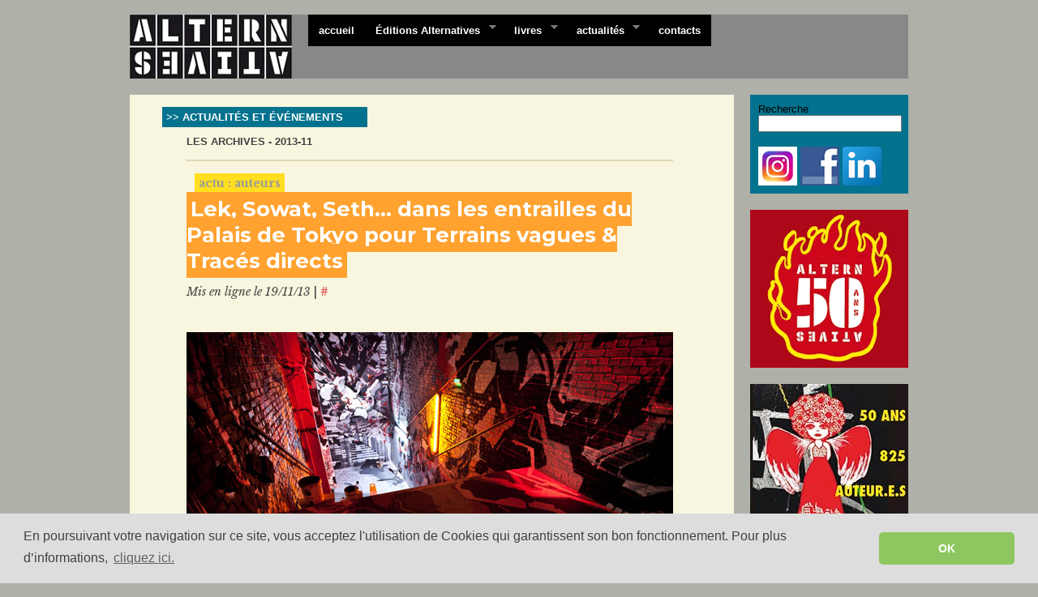

--- FILE ---
content_type: text/html
request_url: https://www.editionsalternatives.com/site.php?type=N&mois=2013-11&stype=1
body_size: 6509
content:
<!DOCTYPE html PUBLIC "-//W3C//DTD XHTML 1.0 Strict//EN" "https://www.w3.org/TR/xhtml1/DTD/xhtml1-strict.dtd">
<html xmlns="https://www.w3.org/1999/xhtml">

	<head>
		<meta http-equiv="Content-Type" content="text/html; charset=ISO-8859-1" />
		<title> actualités archives | Editions Alternatives</title>
		
				
		<link href='https://fonts.googleapis.com/css?family=Montserrat:400,700' rel='stylesheet' type='text/css'>
		<link href='https://fonts.googleapis.com/css?family=Libre+Baskerville:400,400italic,700' rel='stylesheet' type='text/css'>
		
		<link rel="stylesheet" type="text/css" media="screen" href="https://www.editionsalternatives.com/tournant/css/superfish.css" />
		<link rel="stylesheet" type="text/css" media="screen" href="https://www.editionsalternatives.com/tournant/css/superfish-navbar.css" />
		<link rel="stylesheet" type="text/css" media="screen" href="https://www.editionsalternatives.com/peaux/alternatives2009/css/alt202505a.css" />
		<link rel="stylesheet" type="text/css" href="https://www.editionsalternatives.com/js/jquery/fancybox/jquery.fancybox-1.3.4.css" media="screen" />
				<link rel="stylesheet" type="text/css" media="screen" href="https://www.editionsalternatives.com/peaux/alternatives2009/css/mosaic_tournant.css" />
				<script type="text/javascript" src="https://www.editionsalternatives.com/js/jquery/jquery-1.5.2.min.js"></script>
		<script type="text/javascript" src="https://www.editionsalternatives.com/js/jquery/hoverIntent.js"></script>
		<script type="text/javascript" src="https://www.editionsalternatives.com/js/jquery/superfish.js"></script>
				<script type="text/javascript" src="https://www.editionsalternatives.com/js/jquery/jcycle/jquery.cycle.min.js"></script>
		<script type="text/javascript" src="https://www.editionsalternatives.com/js/jquery/mosaic.1.0.1.min.js"></script>		
				<script type="text/javascript" src="https://www.editionsalternatives.com/js/jquery/fancybox/jquery.fancybox-1.3.4.pack.js"></script>		
		<link rel="icon" href="/favicon.png" type="image/png" />
		<link rel="shortcut icon" href="/favicon.ico" />
		<link rel="alternate" type="application/rss+xml" title="Editions Alternatives - RSS" href="https://www.editionsalternatives.com/rss/" />
		
		<script type="text/javascript">
		// <![CDATA[

		// initialise plugins
	    $(document).ready(function(){ 
	    
	    	// Ouverture dans une nouvelle fenêtre
			$('a.new-window').click(function(){
				window.open(this.href);
				return false;
			});
			
			// Ouverture dans une nouvelle fenêtre
			$('a.urlexterne').click(function(){
				window.open(this.href);
				return false;
			});
	    
			// Annonce plus - vision du contenu au passage sur le titre
			$("#credits span").hide();
			$("#credits em").hide();
			$("#credits strong").toggle(
				function(){
					$("#credits span").slideDown(500);
				},
				function(){
					$("#credits span").slideUp(500);
			});

			
	    	// Menu SuperFish
	        $("ul.sf-menu").superfish({ 
	            pathClass:  'current' 
	        }); 
	        	        
	        			
			    $('div.slideshow').cycle({
					fx: 'fade',
					speed: 800,
					timeout: 8000,
					pager: 1,
					prev: '#slideshow-prev', 
					next: '#slideshow-next', 
					pagerAnchorBuilder: function(i) {
						return $('div.slideshow-pager a:eq(' + i + ')');
			    	}
				});			
				
				$('#slideshow-pause').toggle( 
				      function () {
				      	$('div.slideshow').cycle('pause'); 
				      }, 
				      function () {
				      	$('div.slideshow').cycle('resume'); 
				      }
				);

				$('.bar2').mosaic({
					animation	:	'slide'		//fade or slide
				});
			
						
			
		});
	    
		// ]]>
		</script>

		<script type="text/javascript" src="swfobject.js"></script>
		
				
		
		<!-- https://cookieconsent.insites.com/ -->
		<!-- https://www.cookiechoices.org -->
		<link rel="stylesheet" type="text/css" href="//cdnjs.cloudflare.com/ajax/libs/cookieconsent2/3.1.0/cookieconsent.min.css" />
		<script src="//cdnjs.cloudflare.com/ajax/libs/cookieconsent2/3.1.0/cookieconsent.min.js"></script>
		<script>
		window.addEventListener("load", function(){
		window.cookieconsent.initialise({
		  "palette": {
			"popup": {
			  "background": "#dddddd",
			  "text": "#404040"
			},
			"button": {
				"background": "#8ec760",
				"text": "#ffffff"
			}
		  },
		  "theme": "classic",
		  "content": {
			"message": " En poursuivant votre navigation sur ce site, vous acceptez l'utilisation de Cookies qui garantissent son bon fonctionnement. Pour plus d’informations, ",  
			"dismiss": "OK",
			"link": "cliquez ici.",
			"href": "https://www.editionsalternatives.com/site.php?type=P&id=2085"
		}
		})});
		</script>
		
		
	</head>

<!-- Page Modele :  -->
<!-- ################################################### -->
	
	<body>
		<div id="main">


		<div id="header">
		
			<div id="headerimg">
				<h1><a href="https://www.editionsalternatives.com/" title="Editions Alternatives"><span>Editions Alternatives</span></a></h1>
			</div>
		
			<div id="menu">
				<ul class="sf-menu sf-navbar">
				
					<li>
						<a href="https://www.editionsalternatives.com/">accueil</a>
					</li>	
					<li>
						<a href="https://www.editionsalternatives.com/site.php?type=P&amp;id=13">Éditions Alternatives</a>
						<ul>
							<li><a href="https://www.editionsalternatives.com/site.php?type=P&amp;id=13">pr&eacute;sentation</a></li>
							<li><a href="https://www.editionsalternatives.com/site.php?type=P&amp;id=319">la petite histoire</a></li>
							<li><a href="https://www.editionsalternatives.com/site.php?type=P&amp;id=16">international rights</a></li>
							<li><a href="https://www.editionsalternatives.com/site.php?type=P&amp;id=5">mentions légales</a></li>
						</ul>
					</li>
					<li>
						<a href="https://www.editionsalternatives.com/site.php?type=P&amp;id=8">livres</a>
						<ul>
							<li><a href="https://www.editionsalternatives.com/site.php?type=P&amp;id=10">nouveaut&eacute;s</a></li>
							<li><a href="https://www.editionsalternatives.com/site.php?type=P&amp;id=11">à paraître</a></li>						
							<li><a href="https://www.editionsalternatives.com/site.php?type=P&amp;id=12">th&eacute;matiques</a></li>
							<li><a href="https://www.editionsalternatives.com/site.php?type=P&amp;id=8">index des titres</a></li>
							<li><a href="https://www.editionsalternatives.com/site.php?type=P&amp;id=1240">archives</a></li>
							<li><a href="https://www.editionsalternatives.com/site.php?type=P&amp;id=9">auteurs</a></li>								
						</ul>
					</li>								
					<li>
						<a href="https://www.editionsalternatives.com/site.php?type=N">actualités</a>
						<ul>
							<li><a href="https://www.editionsalternatives.com/site.php?type=N">toutes</a></li>
							<li><a href="https://www.editionsalternatives.com/site.php?type=N&amp;stype=1">auteurs</a></li>
							<li><a href="https://www.editionsalternatives.com/site.php?type=N&amp;stype=6">librairies</a></li>
							<li><a href="https://www.editionsalternatives.com/site.php?type=N&amp;stype=2">presse</a></li>
							<li><a href="https://www.editionsalternatives.com/site.php?type=N&amp;stype=3">t&eacute;l&eacute;vision / radio</a></li>
							<li><a href="https://www.editionsalternatives.com/site.php?type=N&amp;stype=4">web</a></li>
							<li><a href="https://www.editionsalternatives.com/site.php?type=N&amp;stype=5">divers</a></li>
						</ul>
					</li>			
					<li>
						<a href="https://www.editionsalternatives.com/site.php?type=P&amp;id=15">contacts</a>
					</li>	
				</ul>
				
			</div>

			<div class="clear"></div>
		
		</div>
		
			
			<div id="centre">


							<div id="principal">
			


<div id="bigwhite">


<!-- Centre rubrique page -->

<a href="site.php?type=N" class="rubrique">&gt;&gt; ACTUALITÉS ET ÉVÉNEMENTS</a><br />
&nbsp;<br />


<div id="lesnews">

<span class="pa_titre"><b>
LES ARCHIVES - 2013-11</b><br /></span>

&nbsp;<br />


<!-- #EFD1D1 -->


<!-- NEWS -->

<div class="postun news714"><span class="type">actu : auteurs</span><br /><h2><span><a href="site.php?type=N&amp;id=714" class="news_titre">Lek, Sowat, Seth… dans les entrailles du Palais de Tokyo pour Terrains vagues & Tracés directs</a></span></h2><span class="news_navig"><em>Mis en ligne le 19/11/13</em> | <a href="site.php?type=N&amp;id=714" alt="permalien" title="permalien"> # </a> </span><br />&nbsp;<br /><span class="news_texte"><p><img src="images/1748.jpg" width="600" height="400" alt="Let et Sowat et Dem 189 au Palais de Tokyo" /></p>
<p>Dans le cadre du <a href="http://www.artistikrezo.com/2013111814561/actualites/Art/lasco-project-lek-et-sowat-palais-de-tokyo.html" class="urlexterne" rel="external" >Lasco Project</a>, les auteurs de<strong><em> <a href="site.php?type=P&amp;id=1076">Mausol&eacute;e</a></em></strong>, proposent&nbsp;<strong>Terrains vagues &amp; Trac&eacute;s directs</strong> au Palais de Tokyo.<br /><em>Terrains vagues -&nbsp;</em>Inaugur&eacute; en d&eacute;cembre 2012 (<a href="site.php?type=N&amp;id=610">Lek et Sowat (“Mausolée”) dans les sous-sols 
du Palais de Tokyo, Paris</a>) et actualis&eacute; en novembre 2013, ce terrain vague exp&eacute;rimental pr&eacute;sente un travail collectif en plein <em>work in progress</em> r&eacute;unissant une cinquantaine d&rsquo;artistes issus du graffiti. De g&eacute;n&eacute;rations et de d&eacute;marches diff&eacute;rentes &ndash; de ceux qui d&eacute;veloppent leur travail dans les terrains vierges jusqu&rsquo;aux plus radicaux qui n&rsquo;interviennent que sur les trains et les m&eacute;tros &ndash; tous exploitent dans leurs peintures les contraintes de l&rsquo;environnement. Cr&eacute;ant un parcours en guet-apens plong&eacute; entre lumi&egrave;re et obscurit&eacute;, <a href="site.php?type=P&amp;id=1078">Lek</a>, <a href="site.php?type=P&amp;id=1077">Sowat</a>, <strong>Dem189</strong> et leurs invit&eacute;s &ndash; notamment <a href="site.php?type=P&amp;id=719">Seth</a> &ndash; ont d&eacute;construit l&rsquo;espace et lac&eacute;r&eacute; l&rsquo;architecture, imposant un code couleur noir-blanc-rouge, peintures r&eacute;cup&eacute;r&eacute;es dans les stocks du centre d&rsquo;art. Cette immersion monumentale enveloppe le public dans un territoire &eacute;clair&eacute; brutalement au n&eacute;on.<br />avec&nbsp;: AL&Euml;XONE, AZYLE, BABS, BOM.K, COKN EY, DEM189, DRAN, HONDA, HORF&Eacute;, KATRE, LEK, OUTSIDER, RIZOTE, SAMBRE, SETH, SOWAT, SWIZ, VELVET, WXYZ, ZOER, PHILIPPE BAUDELOCQUE, DRAN, HOCTEZ, JAY ONE, KAN, LEGZ, SILVIO MAGAGLIO, NASSYO, O&rsquo;CLOCK, SEBASTIEN PRESCHOUX, ROTI, SKKI, ALZO, BADHYPNOZ, BRUSK, BORE, BORIS, LARRY CLARK, CYRIAK, DEMON, DRAS, EMOY, GO MER, GRIS1, HOBZ, IN&Eacute;, JACE, JAW, K&Eacute;BOY, KENO, KENCE, lEK, MEKO, MR. QUI, NEXT, NIBOR REILUOS, MARTHA COOPER, OGRE, ONDE, PEAMS, RUSTY, SAEYO, SIND&Eacute;, SIRIUS, SMOE, SODA, TCHEKO, TEURK, WO, XABY, SMO, L&rsquo;OUTSIDER, APOTRE ET DES INVIT&Eacute;S SURPRISES</p>
<p><em>Trac&eacute;s directs -</em><strong>&nbsp;</strong>En marge de leur pr&eacute;sence officielle, Lek et Sowat ont invit&eacute; secr&egrave;tement vingt artistes issus de la rue pour travailler en trac&eacute;s directs &ndash; avec de la craie et de l&rsquo;eau &ndash; sur un tableau noir du Palais de Tokyo, support des m&eacute;diateurs de l&rsquo;institution. Le court-m&eacute;trage <em>Trac&eacute;s Directs</em> qui pr&eacute;sente cette exp&eacute;rience clandestine &ndash; &oelig;uvre saccad&eacute;e et monochrome &ndash; questionne le passage de la rue &agrave; l&rsquo;institution et r&eacute;v&egrave;le le surgissement des lettre, la violence de la destruction, la fragilit&eacute; de la trace.</p>
<p><strong><a href="http://goo.gl/maps/lP3qQ">Palais de Tokyo<br /></a></strong><strong>13, Avenue du Pr&eacute;sident Wilson<br />75016 Paris<br />M&eacute;tro&nbsp;: I&eacute;na<br />Le 21 novembre &agrave; partir de 19 h&nbsp;</strong></p>
<p><strong><img src="images/1749.jpg" width="598" height="600" alt="Lek et Sowat Lasco Project 2" /></strong></p></span><br /></div>
<div class="postun news712"><span class="type">actu : auteurs</span><br /><h2><span><a href="site.php?type=N&amp;id=712" class="news_titre">Inside Out en France : </span><br /><span>
JR beau comme un camion (photographique).</span><br /><span>
Inside Out, le film</a></span></h2><span class="news_navig"><em>Mis en ligne le 10/11/13</em> | <a href="site.php?type=N&amp;id=712" alt="permalien" title="permalien"> # </a> </span><br />&nbsp;<br /><span class="news_texte"><p><img src="images/1734.jpg" width="600" height="403" alt="JR camion InsideOut" /></p>
<p>Avec son camion photomaton, <a href="site.php?type=P&amp;id=636">JR</a> d&eacute;localise son imprimerie &agrave; Paris. L'auteur du premier ouvrage publi&eacute; sur son projet <a href="http://www.jr-art.net/projects" class="urlexterne" rel="external" >Inside Out</a>,<strong><em> <a href="site.php?type=P&amp;id=1035">Artocratie en Tunisie</a></em></strong>, mais aussi de<em>&nbsp;<strong><a href="site.php?type=P&amp;id=1063">JR 28 MM</a></strong>, et<strong>&nbsp;</strong></em><em><strong><a href="site.php?type=P&amp;id=623">Women are heroes</a></strong>, </em>apr&egrave;s avoir investi le Palais de Tokyo d&eacute;but novembre (voir photo ci-dessous et le reportage du service vid&eacute;o de <a href="http://next.liberation.fr/arts/2013/11/12/a-paris-on-se-fait-etirer-le-portrait-par-jr_946373" class="urlexterne" rel="external" >Lib&eacute;ration</a>), a propos&eacute; &agrave; tous ceux qui le souhaitaitai de "se faire tirer le portrait" dans son camion et de participer &agrave; une performance de collage sur le parvis de MK2 Biblioth&egrave;que, dans le treizi&egrave;me arrondissement de la capitale, <strong>les 10 au 12 novembre</strong>, pour f&ecirc;ter &ndash; avec un collage g&eacute;ant sur une des tours de la Biblioth&egrave;que nationale de France, voir ci-dessous &ndash; la sortie du film <em>Inside Out</em>&nbsp;</p>
<p><img src="images/1735.jpg" width="600" height="450" alt="JR InsideOut Palais de Tokyo" /></p>
<p><img src="images/1736.jpg" width="600" height="600" alt="BNF InsideOut" /></p>
<p><img src="images/1737.jpg" width="468" height="700" alt="InsideOut le film" /></p>
<p>&nbsp;</p></span><br /></div>




	

	<div class="archives">
		<b>archives 
		 - AUTEURS		:</b><br />
		&gt; 2025 : <a href="site.php?type=N&amp;mois=2025-06&amp;stype=1" ><b>juin</b></a> - <a href="site.php?type=N&amp;mois=2025-05&amp;stype=1" ><b>mai</b></a> - <a href="site.php?type=N&amp;mois=2025-01&amp;stype=1" ><b>janv.</b></a><br />&gt; 2024 : <a href="site.php?type=N&amp;mois=2024-12&amp;stype=1" ><b>déc.</b></a> - <a href="site.php?type=N&amp;mois=2024-11&amp;stype=1" ><b>nov.</b></a> - <a href="site.php?type=N&amp;mois=2024-09&amp;stype=1" ><b>sept.</b></a> - <a href="site.php?type=N&amp;mois=2024-07&amp;stype=1" ><b>juil.</b></a> - <a href="site.php?type=N&amp;mois=2024-06&amp;stype=1" ><b>juin</b></a> - <a href="site.php?type=N&amp;mois=2024-05&amp;stype=1" ><b>mai</b></a> - <a href="site.php?type=N&amp;mois=2024-02&amp;stype=1" ><b>fév.</b></a><br />&gt; 2023 : <a href="site.php?type=N&amp;mois=2023-10&amp;stype=1" ><b>oct.</b></a> - <a href="site.php?type=N&amp;mois=2023-06&amp;stype=1" ><b>juin</b></a> - <a href="site.php?type=N&amp;mois=2023-05&amp;stype=1" ><b>mai</b></a> - <a href="site.php?type=N&amp;mois=2023-04&amp;stype=1" ><b>avril</b></a> - <a href="site.php?type=N&amp;mois=2023-01&amp;stype=1" ><b>janv.</b></a><br />&gt; 2022 : <a href="site.php?type=N&amp;mois=2022-12&amp;stype=1" ><b>déc.</b></a> - <a href="site.php?type=N&amp;mois=2022-11&amp;stype=1" ><b>nov.</b></a> - <a href="site.php?type=N&amp;mois=2022-10&amp;stype=1" ><b>oct.</b></a> - <a href="site.php?type=N&amp;mois=2022-05&amp;stype=1" ><b>mai</b></a> - <a href="site.php?type=N&amp;mois=2022-01&amp;stype=1" ><b>janv.</b></a><br />&gt; 2021 : <a href="site.php?type=N&amp;mois=2021-11&amp;stype=1" ><b>nov.</b></a> - <a href="site.php?type=N&amp;mois=2021-10&amp;stype=1" ><b>oct.</b></a> - <a href="site.php?type=N&amp;mois=2021-07&amp;stype=1" ><b>juil.</b></a> - <a href="site.php?type=N&amp;mois=2021-06&amp;stype=1" ><b>juin</b></a> - <a href="site.php?type=N&amp;mois=2021-03&amp;stype=1" ><b>mars</b></a> - <a href="site.php?type=N&amp;mois=2021-02&amp;stype=1" ><b>fév.</b></a> - <a href="site.php?type=N&amp;mois=2021-01&amp;stype=1" ><b>janv.</b></a><br />		<br />
        > <a href="https://www.editionsalternatives.com/site.php?type=N&amp;id=1"><strong>Les archives de tous types depuis 2016</strong></a><br /><br />
		> <a href="https://www.editionsalternatives.com/site.php?type=N"><strong>TOUTES les ACTUALITES et TOUS les ÉVÉNEMENTS</strong></a><br />		
			</div>	

</div>


</div>


				</div>
			
				
								
				<div id="sidebar">
				
					<div id="side_utilitaires">
					<form method="post" action="site.php?type=R&amp;id=0" id="form_recherche">
					<p>
					Recherche<br />
					<input name="recherche" type="text" class="search" value=""></input><br />
					<!-- input name="ok" type="image" src="https://www.editionsalternatives.com/peaux/horscircuits/images/ok.gif"></input><br / -->
					</p>
					</form>
					<br />
					<a href="https://www.instagram.com/editionsalternatives/" class="new-window"><img src="./peaux/alternatives2009/images/social/instagram2016_48.png" class="social_call" alt="Les Editions Alternatives sur Instagram" title="Les Editions Alternatives sur Instagram" /></a>
					<a href="https://www.facebook.com/alternatives.editions" class="new-window"><img src="./peaux/alternatives2009/images/social/facebook_48.gif" class="social_call" alt="Notre page Facebook" title="Notre page Facebook" /></a>
					<a href="https://www.linkedin.com/company/editions-alternatives/" class="new-window"><img src="./peaux/alternatives2009/images/social/linkedin_48.png" class="social_call" alt="Suivez nous sur LinkedIn" title="Suivez nous sur LinkedIn" /></a><br />
					</div>
 				
					<div id="side_appel2">
					<a href="site.php?type=N&id=1929"><img src="/peaux/alternatives2009/images/alternatives-50-ans-appel.png" alt="Alternatives - 50 ans" /></a>		
					</div>
				
					<div id="side_appel1">
					<a href="https://www.editionsalternatives.com/site.php?type=N&id=1995" class="urlexterne" rel="external" ><img src="images/4314.jpg" width="195" height="196" alt="Cabochon 50/825" /></a>					<!-- a href="site.php?type=P&amp;id=7"><img src="tournant/_appels/alt_artculinaire.jpg" alt="..." /></a -->	
					<!-- img src="https://www.editionsalternatives.com/images/928.jpg" alt="Bonne Année 2011" / -->		
					</div>
					
					<div id="side_nouveautes">
					
										
					<h4>TOP TEN DE NOS MEILLEURES VENTES 
DE DÉCEMBRE EN LIBRAIRIE 
</h4><ul>
<li><a href="site.php?type=P&amp;id=2368"><img src="./peaux/alternatives2009/images/top10_01" alt="(1)" /> À l’école de la fermentation</a></li>
<li><a href="site.php?type=P&amp;id=2383"><img src="./peaux/alternatives2009/images/top10_02" alt="(2)" /> Rues parisiennes</a></li>
<li><a href="site.php?type=P&amp;id=2369"><img src="./peaux/alternatives2009/images/top10_03" alt="(3)" /> Mes recettes IG bas <br />
avec 5 ingrédients max !</a></li>
<li><a href="site.php?type=P&amp;id=2263"><img src="./peaux/alternatives2009/images/top10_04" alt="(4)" /> Anthologie du street art</a></li>
<li><a href="site.php?type=P&amp;id=2171"><img src="./peaux/alternatives2009/images/top10_05" alt="(5)" /> Levain</a></li>
<li><a href="site.php?type=P&amp;id=2346"><img src="./peaux/alternatives2009/images/top10_06" alt="(6)" /> Mes super pains au levain</a></li>
<li><a href="site.php?type=P&amp;id=1006"><img src="./peaux/alternatives2009/images/top10_07" alt="(7)" /> Guerre et Spray</a></li>
<li><a href="site.php?type=P&amp;id=2371"><img src="./peaux/alternatives2009/images/top10_08" alt="(8)" /> Art du minuscule (L')</a></li>
<li><a href="site.php?type=P&amp;id=2290"><img src="./peaux/alternatives2009/images/top10_09" alt="(9)" /> Tour des matériaux d'une maison écologique (Le)</a></li>
<li><a href="site.php?type=P&amp;id=2341"><img src="./peaux/alternatives2009/images/top10_10" alt="(10)" /> Ma pâtisserie sans gluten <br />
ni lactose</a></li>
</ul>					
					
					</div>
					
					
					
				</div>
				
								
				<div class="clear"></div>

				
			</div>
			
			
			
			<div id="bas">
			
				<div class="col first">
					<h4><a href="https://www.editionsalternatives.com/site.php">Éditions Alternatives</a></h4>
					<ul>
						<li><a href="https://www.editionsalternatives.com/site.php?type=P&amp;id=15"><strong>contact</strong></a></li>
						<!-- li><a href="https://editionsalternatives.com/catalogue/2012/" class="urlexterne"><strong>catalogue 2012</strong></a></li -->
						
						<li><a href="https://www.editionsalternatives.com/site.php?type=P&amp;id=13">pr&eacute;sentation</a></li>
						<li><a href="https://www.editionsalternatives.com/site.php?type=P&amp;id=319">la petite histoire</a></li>
						<!-- li><a href="https://www.editionsalternatives.com/site.php?type=P&amp;id=319">foreign rights</a></li-->
						<li><a href="https://www.editionsalternatives.com/site.php?type=P&amp;id=16">international rights</a></li>  
						<li><a href="https://www.editionsalternatives.com/site.php?type=P&amp;id=5">mentions légales</a></li>
					</ul>
				</div>
			  
				<div class="col">
					<h4><a href="https://www.editionsalternatives.com/site.php?type=P&amp;id=8">livres</a></h4>
					<ul>
						<li><a href="https://www.editionsalternatives.com/site.php?type=P&amp;id=10">nouveautes</a></li>
						<li><a href="https://www.editionsalternatives.com/site.php?type=P&amp;id=11">à paraître</a></li>						
						<li><a href="https://www.editionsalternatives.com/site.php?type=P&amp;id=12">th&eacute;matiques</a></li>
						<li><a href="https://www.editionsalternatives.com/site.php?type=P&amp;id=8">index des titres</a></li>
						<li><a href="https://www.editionsalternatives.com/site.php?type=P&amp;id=1240">archives des titres</a></li>
						<li><a href="https://www.editionsalternatives.com/site.php?type=P&amp;id=491">nos parutions depuis 1975</a></li>
						<li><a href="https://www.editionsalternatives.com/site.php?type=P&amp;id=9">auteurs</a></li>							
					</ul>
				</div>
				
				<div class="col">
					<h4><a href="https://www.editionsalternatives.com/site.php?type=N">actualités</a></h4>
					<ul>
						<li><a href="https://www.editionsalternatives.com/site.php?type=N&amp;stype=1">auteurs</a></li>
						<li><a href="https://www.editionsalternatives.com/site.php?type=N&amp;stype=2">presse</a></li>
						<li><a href="https://www.editionsalternatives.com/site.php?type=N&amp;stype=3">t&eacute;l&eacute;vision / radio</a></li>
						<li><a href="https://www.editionsalternatives.com/site.php?type=N&amp;stype=4">web</a></li>
						<li><a href="https://www.editionsalternatives.com/site.php?type=N&amp;stype=5">divers</a></li>
					</ul>
				</div>	
										
				<div class="col">
					<h4>plus</h4>
					<ul>
						<li><a href="https://www.editionsalternatives.com/site.php?type=P&amp;id=334">recherche</a></li>
						<li><a href="https://www.instagram.com/editionsalternatives/" class="new-window">instagram</a></li>
						<li><a href="https://www.facebook.com/alternatives.editions" class="new-window">facebook</a></li>
						<li><a href="https://www.linkedin.com/company/editions-alternatives/" class="new-window">linkedin</a></li>
						<li><a href="https://www.editionsalternatives.com/rss/" class="new-window">flux RSS</a></li>
					</ul>
				</div>	
				
				<div class="clear"></div>
			
			</div>
			
			<div id="credits">
				<span><b><a href="https://www.omer.mobi/" class="urlexterne">Omer Pesquer / conception + design + réalisation Web</a></b><br />
				<i>( proposition graphique initiale : <a href="https://www.i-c-i.net/" class="urlexterne">Jean-Jacques Tachdjian</a> )</i><br /></span>
				<strong>WWW credits</strong><br /> 
			</div>
			
		</div>
		
		
		
<script type="text/javascript">
var gaJsHost = (("https:" == document.location.protocol) ? "https://ssl." : "https://www.");
document.write(unescape("%3Cscript src='" + gaJsHost + "google-analytics.com/ga.js' type='text/javascript'%3E%3C/script%3E"));
</script>
<script type="text/javascript">
try {
var pageTracker = _gat._getTracker("UA-10805335-1");
pageTracker._trackPageview();
} catch(err) {}</script>
	
	
	</body>
	
</html>

